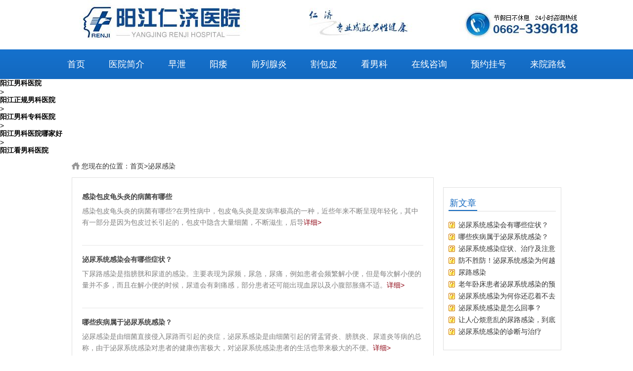

--- FILE ---
content_type: text/html
request_url: http://nanke.yjrj120.com/mngr/
body_size: 5196
content:
<!DOCTYPE html PUBLIC "-//W3C//DTD XHTML 1.0 Transitional//EN" "http://www.w3.org/TR/xhtml1/DTD/xhtml1-transitional.dtd">
<html xmlns="http://www.w3.org/1999/xhtml">
<head>
<meta http-equiv="Content-Type" content="text/html; charset=utf-8" />
<link href="/static/css/style.css" rel="stylesheet" type="text/css" charset="utf-8" />
<script src="/static/js/yqlj.js"></script>
<base target="_blank" />
<title>哪些疾病属于泌尿系统感染？-阳江仁济男科网</title>
<meta name="keywords" content="泌尿感染" />
<meta name="description" content="泌尿感染是由细菌直接侵入尿路而引起的炎症，泌尿系感染是由细菌引起的肾盂肾炎、膀胱炎、尿道炎等病的总称，由于泌尿系统感染对患者的健康伤害极大，对泌尿系统感染患者的生活也带来极大的不便。" />
</head>
<body>
<div class="header-wrap">
    <div class="header">
        <div class="top">
            <div>   
             <div class="top">
            <a href="http://nanke.yjrj120.com/" rel="nofollow" target="_blank"> <img alt="阳江仁济医院" title="阳江仁济医院" src="/static/images/logo.jpg" /></a>
             </div>
            </div>
        </div>
    </div>
    <div class="nav" id="nav">
        <div class="inner" id="inner">
            <ul>
            <li id="inner1"><a href="http://nanke.yjrj120.com/" title="阳江男科网">首页</a></li>
          <li><a href='/yyjj'>医院简介</a></li>
          <li><a href='/zaoxie'>早泄</a></li>
          <li><a href='/yangwei'>阳痿</a></li>
          <li><a href='/qlxy'>前列腺炎</a></li>
          <li><a href='/baopibaojing'>割包皮</a></li>
          <li><a href='/nanke'>看男科</a></li>
          <li><a href='/swt/'>在线咨询</a></li>
          <li><a href='/swt/'>预约挂号</a></li>
          <li><a href='/lylx'>来院路线</a></li>
            </ul>
        </div>
    </div>
</div>
<div class="myyqlj"><h1>阳江男科医院</h1>><h2>阳江正规男科医院</h2>><h3>阳江男科专科医院</h3>><h4>阳江男科医院哪家好</h4>><h5>阳江看男科医院</h5></div>
<script>yqlj();</script>
 <div class="layout">
        <div class="crumbs">
            <p>您现在的位置：<a href="/">首页</a>><a href="/mngr">泌尿感染</a></p>
        </div>
     </div>
    <div class="layout detail-page edit-1">
        <div class="coL">
            <div class="doc-list">
                                <dl>
                        <dt>
                            <h2><a title="感染包皮龟头炎的病菌有哪些" target="_blank" href="/gty/327.html">感染包皮龟头炎的病菌有哪些</a></h2>
                        </dt>
                        <dd>
                            <p>感染包皮龟头炎的病菌有哪些?在男性病中，包皮龟头炎是发病率极高的一种，近些年来不断呈现年轻化，其中有一部分是因为包皮过长引起的，包皮中隐含大量细菌，不断滋生，后导<a href="/gty/327.html" target="_blank">详细></a></p>
                        </dd>
                    </dl>
                                     <dl>
                        <dt>
                            <h2><a title="泌尿系统感染会有哪些症状？" target="_blank" href="/mngr/1665.html">泌尿系统感染会有哪些症状？</a></h2>
                        </dt>
                        <dd>
                            <p>下尿路感染是指膀胱和尿道的感染。主要表现为尿频，尿急，尿痛，例如患者会频繁解小便，但是每次解小便的量并不多，而且在解小便的时候，尿道会有刺痛感，部分患者还可能出现血尿以及小腹部胀痛不适。<a href="/mngr/1665.html" target="_blank">详细></a></p>
                        </dd>
                    </dl>
                                     <dl>
                        <dt>
                            <h2><a title="哪些疾病属于泌尿系统感染？" target="_blank" href="/mngr/1663.html">哪些疾病属于泌尿系统感染？</a></h2>
                        </dt>
                        <dd>
                            <p>泌尿感染是由细菌直接侵入尿路而引起的炎症，泌尿系感染是由细菌引起的肾盂肾炎、膀胱炎、尿道炎等病的总称，由于泌尿系统感染对患者的健康伤害极大，对泌尿系统感染患者的生活也带来极大的不便。<a href="/mngr/1663.html" target="_blank">详细></a></p>
                        </dd>
                    </dl>
                                     <dl>
                        <dt>
                            <h2><a title="泌尿系统感染症状、治疗及注意事项" target="_blank" href="/mngr/1662.html">泌尿系统感染症状、治疗及注意事项</a></h2>
                        </dt>
                        <dd>
                            <p>泌尿系统由肾脏、输尿管、膀胱、尿道组成。肾脏位于腰部，左右各一。它不仅是人体尿液生成和排泄的器官，也是一个内分泌器官。肾脏通过生成尿液以排泄出体内的代谢废物、多余的水分及钠、钾、氯离子等生理物质，从而维持机体内环境的稳定。此外，肾脏还能制造<a href="/mngr/1662.html" target="_blank">详细></a></p>
                        </dd>
                    </dl>
                                     <dl>
                        <dt>
                            <h2><a title="防不胜防！泌尿系统感染为何越来越&ldquo;顽固&rdquo;？" target="_blank" href="/mngr/1661.html">防不胜防！泌尿系统感染为何越来越&ldquo;顽固&rdquo;？</a></h2>
                        </dt>
                        <dd>
                            <p>泌尿系统感染是由细菌、病毒或真菌感染泌尿系统引起的疾病。常见的泌尿系统感染包括膀胱炎、尿道炎和肾盂肾炎等。这些感染通常通过尿道进入泌尿系统，引起炎症和症状，如尿频、尿急、尿痛、下腹部不适等。尽管泌尿系统感染在过去被认为是相对简单的疾病，通过<a href="/mngr/1661.html" target="_blank">详细></a></p>
                        </dd>
                    </dl>
                                     <dl>
                        <dt>
                            <h2><a title="尿路感染" target="_blank" href="/mngr/1659.html">尿路感染</a></h2>
                        </dt>
                        <dd>
                            <p>尿路是身体排出废物和多余的水分的通道，由肾脏、输尿管、膀胱和尿道组成，肾脏过滤血液、从中清除废物和多余的水分并形成尿液，尿液经输尿管到膀胱储存，积累到一定程度后经尿道排出。说到这里，提问：尿液和粪便一样，是身体的废物，那么靠喝尿来保健是不是<a href="/mngr/1659.html" target="_blank">详细></a></p>
                        </dd>
                    </dl>
                                     <dl>
                        <dt>
                            <h2><a title="老年卧床患者泌尿系统感染的预防与治疗" target="_blank" href="/mngr/1658.html">老年卧床患者泌尿系统感染的预防与治疗</a></h2>
                        </dt>
                        <dd>
                            <p>病情允许的情况下，鼓励患者尽早下床活动（留置导尿管者，应妥善固定导尿管和集尿袋），必要时为其提供相应的辅助工具，保障患者安全。不能下床者，应协助患者定时变换体位。
<a href="/mngr/1658.html" target="_blank">详细></a></p>
                        </dd>
                    </dl>
                                     <dl>
                        <dt>
                            <h2><a title="泌尿系统感染为何你还忍着不去看？" target="_blank" href="/mngr/1657.html">泌尿系统感染为何你还忍着不去看？</a></h2>
                        </dt>
                        <dd>
                            <p>泌尿系统感染是一种常见的疾病，如果不及时治疗并且拖延时间，可能会导致一系列无穷的后果。以下是泌尿系统感染久拖不治可能引发的问题。<a href="/mngr/1657.html" target="_blank">详细></a></p>
                        </dd>
                    </dl>
                                     <dl>
                        <dt>
                            <h2><a title="泌尿系统感染是怎么回事？" target="_blank" href="/mngr/1656.html">泌尿系统感染是怎么回事？</a></h2>
                        </dt>
                        <dd>
                            <p>泌尿系统感染，又称尿路感染，简单说就是细菌侵犯到肾脏、膀胱或其它尿路而造成发炎现象，包括肾盂肾炎、膀胱炎、前列腺炎、尿道炎及附睾炎等。常伴随有菌尿和脓尿，可有尿路刺激征包括尿频、尿急、尿痛、排尿不适等，也可出现全身症状，如发热、寒战、头痛等<a href="/mngr/1656.html" target="_blank">详细></a></p>
                        </dd>
                    </dl>
                                     <dl>
                        <dt>
                            <h2><a title="让人心烦意乱的尿路感染，到底要怎么办？" target="_blank" href="/mngr/1655.html">让人心烦意乱的尿路感染，到底要怎么办？</a></h2>
                        </dt>
                        <dd>
                            <p>尿路感染的诊断并不困难，一般的流程是，如果你有尿频、尿急、尿痛，血尿或者腰疼、发烧的症状，来到医院，医生一般会给开一个尿常规及泌尿系彩超做出诊断。上尿路感染常伴有发热、寒战、甚至出现毒血症症状，伴有明显腰疼等，而下尿路感染，主要以尿频、尿急<a href="/mngr/1655.html" target="_blank">详细></a></p>
                        </dd>
                    </dl>
                    
                <div class="pages">  
                  <li class='info'>共60页 598条,当前页1</li>    <li><a href='/mngr/list_24_60.html'>末页</a></li>    <li><a href='/mngr/list_24_2.html'>下一页</a></li>  <li class='active'><a href='#'>1</a></li><li><a href='/mngr/list_24_2.html'>2</a></li><li><a href='/mngr/list_24_3.html'>3</a></li><li><a href='/mngr/list_24_4.html'>4</a></li><li><a href='/mngr/list_24_5.html'>5</a></li>            </div>
            </div>
        </div>
<div class="coR">
   <div class="hotconsult ">
            <div class="title-bar"><b>新文章</b></div>
        <div class="moduleContent">
            <ul class="textList">
                          <li><a title="泌尿系统感染会有哪些症状？" href="/mngr/1665.html">泌尿系统感染会有哪些症状？</a></li>
                          <li><a title="哪些疾病属于泌尿系统感染？" href="/mngr/1663.html">哪些疾病属于泌尿系统感染？</a></li>
                          <li><a title="泌尿系统感染症状、治疗及注意事项" href="/mngr/1662.html">泌尿系统感染症状、治疗及注意事项</a></li>
                          <li><a title="防不胜防！泌尿系统感染为何越来越&ldquo;顽固&rdquo;？" href="/mngr/1661.html">防不胜防！泌尿系统感染为何越来越&ldquo;顽固&rdquo;？</a></li>
                          <li><a title="尿路感染" href="/mngr/1659.html">尿路感染</a></li>
                          <li><a title="老年卧床患者泌尿系统感染的预防与治疗" href="/mngr/1658.html">老年卧床患者泌尿系统感染的预防与治疗</a></li>
                          <li><a title="泌尿系统感染为何你还忍着不去看？" href="/mngr/1657.html">泌尿系统感染为何你还忍着不去看？</a></li>
                          <li><a title="泌尿系统感染是怎么回事？" href="/mngr/1656.html">泌尿系统感染是怎么回事？</a></li>
                          <li><a title="让人心烦意乱的尿路感染，到底要怎么办？" href="/mngr/1655.html">让人心烦意乱的尿路感染，到底要怎么办？</a></li>
                          <li><a title="泌尿系统感染的诊断与治疗" href="/mngr/1654.html">泌尿系统感染的诊断与治疗</a></li>
                         </ul>
        </div>
    </div>
	   <div class="hotconsult">
            <div class="title-bar"><b>热门文章</b></div>
        <div class="moduleContent">
            <ul class="textList">
                          <li><a title="附睾炎经常会出现在哪些人身上呢" href="/fugaoyan/434.html">附睾炎经常会出现在哪些人身上呢</a></li>
                          <li><a title="排尿时尿道口刺痛是怎么回事" href="/niaodaoyan/424.html">排尿时尿道口刺痛是怎么回事</a></li>
                          <li><a title="阳江哪家男科医院看睾丸炎好" href="/gaowanyan/1043.html">阳江哪家男科医院看睾丸炎好</a></li>
                          <li><a title="包皮长红痘痘怎么回事" href="/gty/946.html">包皮长红痘痘怎么回事</a></li>
                          <li><a title="附睾炎如何进行正确的诊断" href="/fugaoyan/436.html">附睾炎如何进行正确的诊断</a></li>
                          <li><a title="男性尿道炎是怎么原因引起的" href="/niaodaoyan/458.html">男性尿道炎是怎么原因引起的</a></li>
                          <li><a title="龟头炎的病因与年龄的关系" href="/gty/477.html">龟头炎的病因与年龄的关系</a></li>
                          <li><a title="阳江看龟头炎哪家医院好呢" href="/gty/1054.html">阳江看龟头炎哪家医院好呢</a></li>
                          <li><a title="非淋尿道炎早期表现有哪些呢" href="/bangguangyan/501.html">非淋尿道炎早期表现有哪些呢</a></li>
                          <li><a title="附睾炎经常出现在哪些人群中呢" href="/fugaoyan/644.html">附睾炎经常出现在哪些人群中呢</a></li>
                         </ul>
        </div>
    </div>
		   <div class="hotconsult ">
            <div class="title-bar"><b>推荐阅读</b></div>
        <div class="moduleContent">
            <ul class="textList">
                          <li><a title="龟头出现小疹子是怎么回事" href="/gty/39.html">龟头出现小疹子是怎么回事</a></li>
                          <li><a title="男性龟头刺痛该怎么办" href="/gty/40.html">男性龟头刺痛该怎么办</a></li>
                          <li><a title="男性龟头发红会长疙瘩吗" href="/gty/41.html">男性龟头发红会长疙瘩吗</a></li>
                          <li><a title="男性龟头发红能治好吗" href="/gty/42.html">男性龟头发红能治好吗</a></li>
                          <li><a title="男性龟头发红是什么病呢" href="/gty/43.html">男性龟头发红是什么病呢</a></li>
                          <li><a title="男性出现龟头发红是什么意思呢" href="/gty/44.html">男性出现龟头发红是什么意思呢</a></li>
                          <li><a title="龟头发红是什么原因引起的呢" href="/gty/45.html">龟头发红是什么原因引起的呢</a></li>
                          <li><a title="龟头发红发生的原因" href="/gty/52.html">龟头发红发生的原因</a></li>
                          <li><a title="龟头发红疼是什么原因" href="/gty/53.html">龟头发红疼是什么原因</a></li>
                          <li><a title="龟头发红怎么判断是哪种疾病" href="/gty/54.html">龟头发红怎么判断是哪种疾病</a></li>
                         </ul>
        </div>
    </div>       
</div>       
</div>
<div class="slogen">
    <div class="cont">
        <ul>
            <li class="icon-clock">
                <a target="_blank" href="/swt/" rel="nofollow">
                    <b>咨询预约挂号</b> 
					<em>ONLINE CONSULTATION</em>
                </a>
            </li>
            <li class="icon-pencil">
                <a>
                    <b>优惠活动 </b> 
                    <em>ASSISTANCE</em>
                </a>
            </li>
            <li class="icon-route">
                <a target="_blank" href="/lylx">
                    <b>来院路线 </b> 
                    <em>TRAFFIC FOUTES</em>
                </a>
            </li>
			            <li class="icon-route">
                <a target="_blank" href="/sitemap.xml">
                    <b>网站地图 </b> 
                    <em>WANGZHAN DITU</em>
                </a>
            </li>
        </ul>
    </div>
</div>
<center><div class="myyqlj"><a href="http://nanke.yjrj120.com/">阳江仁济医院</a>是<a href="http://nanke.yjrj120.com/">阳江男科医院</a>十大品牌，<a href="http://nanke.yjrj120.com/">阳江男科专科医院</a>单位</div></center>
<script>yqlj();</script>
<div class="service">
    <dl class="link">
        <dt>快速导航</dt>
        <dd>
            <p><a href="/">医院首页</a></p>
             <p><a href='/yyjj'>医院简介</a></p><p><a href='/lylx'>来院路线</a></p><p><a href='/nanke'>男科医院</a></p><p><a href='/yangwei'>阳痿</a></p><p><a href='/zaoxie'>早泄</a></p><p><a href='/qlxy'>前列腺炎</a></p><p><a href='/baopibaojing'>包皮包茎</a></p>        </dd>
    </dl>
    <dl class="message">
        <dt>阳江仁济医院</dt>
        <dd>
            <p>医院地址：阳江市江城区西平北路739号</p>
            <p>联系电话：0662-3396118</p>
            <p>门诊时间：08:00-21:00</p>       
            <p>网站声明：本网站信息仅供参考，不能作为诊疗依据！</p>
            <p>版权信息：本网站商标及图片权属阳江仁济医院所有，未授</p>
            <p>权，请勿复制及转载。</p>
        </dd>
    </dl>
    <div class="code">
        <span class="item-1"></span>
        <span class="item-2">
            <img src="/static/images/scan.png">
            <a href="javascript:;">关注</a>
            <p>官方微信</p>
        </span>
        <ul>
            <li><a target="_blank" href="/swt/" >扫描新优惠</a></li>
            <li><a target="_blank" href="/swt/" >动态实时掌握</a></li>
        </ul>
    </div>
</div>
<!--360推送-->
<script>
(function(){
var src = "https://jspassport.ssl.qhimg.com/11.0.1.js?d182b3f28525f2db83acfaaf6e696dba";
document.write('<script src="' + src + '" id="sozz"><\/script>');
})();
</script>
</body>
</html>

--- FILE ---
content_type: text/css
request_url: http://nanke.yjrj120.com/static/css/style.css
body_size: 17206
content:
a,abbr,acronym,address,applet,article,aside,audio,b,big,blockquote,body,canvas,caption,center,cite,code,dd,del,details,dfn,div,dl,dt,em,embed,fieldset,figcaption,figure,footer,form,h1,h2,h3,h4,h5,h6,header,hgroup,html,i,iframe,img,ins,kbd,label,legend,li,mark,menu,nav,object,ol,output,p,pre,q,ruby,s,samp,section,small,span,strike,strong,sub,summary,sup,table,tbody,td,tfoot,th,thead,time,tr,tt,u,ul,var,video{margin:0;padding:0;border:0;font-size:14px;}article,aside,details,figcaption,figure,footer,header,hgroup,menu,nav,section{display:block}body{line-height:1;font:14px microsoft yahei,Arial,simsun;background:#fff;-webkit-text-size-adjust:100%}ol,ul{list-style:none}blockquote,q{quotes:none}blockquote:after,blockquote:before,q:after,q:before{content:"";content:none}:focus{outline:0}table{border-collapse:collapse;border-spacing:0}em,i{font-style:normal}img{border:0;vertical-align:middle}p{word-wrap:break-word}a{color:#333}a:hover{text-decoration:underline}a:active{background:0 0}.clear{clear:both}.clearfix{display:block;*zoom:1}.clearfix:after{content:".";display:block;height:0;clear:both;visibility:hidden}.noborder{border:0!important}.hide{display:none}.bold{font-weight:700}.lfloat{float:left!important}.rfloat{float:right!important}.mt0{margin-top:0!important}.pt0{padding-top:0!important}.pb0{padding-bottom:0!important}.mr0{margin-right:0!important}.ml0{margin-left:0!important}.block{display:block!important}.orange{color:#fe5800!important}.actionA{color:#4593fd}.layout{width:990px;margin:0 auto;*zoom:1}.section{width:100%;border:1px solid #e0e0e0;margin-top:20px;width:988px}.main,.section{overflow:hidden;*zoom:1}.main{width:630px;float:left;padding:15px}.side{width:300px;float:right}.focus,.side{overflow:hidden;*zoom:1}.focus{width:990px;height:150px;position:relative;margin:0 auto}.focus ul{overflow:hidden}.focus ul,.focus ul li{width:100%;margin:0;padding:0;list-style:none}.focus ul li{display:none}.focus ul li.cur{display:block;overflow:hidden;zoom:1}.focus ul img{width:100%;border:0}.focus ul a{width:100%;display:block}.focus .slide-nav{width:100%;height:22px;position:absolute;left:0;bottom:5px;text-align:center}.focus .slide-nav li{padding:0;margin:0 5px;display:inline;overflow:hidden}.focus .slide-nav a{padding:5px;*padding:20px 5px;_padding:5px 5px;font-size:0;color:#fff;border-radius:15px;background:#fff}.focus .slide-nav a:hover{text-decoration:none;color:#333}.focus .slide-nav .cur a{color:#333;background:#333}.focus .slide-sbj{width:440px;height:50px;line-height:50px;position:absolute;left:110px;bottom:40px;text-align:center;color:#333;font-size:20px;font-weight:400;filter:alpha(opacity=80);opacity:.8;background:#fff}.focus .slide-sbj li{display:none}.focus .slide-sbj li.cur{display:block}.focus .slide-sbj li b{padding:0 10px;font-size:20px}.header-container{width:100%;overflow:hidden;*zoom:1}.header-wrap{width:100%}.header{width:990px;margin:0 auto}.header .top{width:100%;height:100px;position:relative}.header .top .language{width:50px;height:30px;position:absolute;right:0;top:0;text-aligh:right}.header .top .erweima{width:140px;height:30px;position:absolute;right:178px;top:0;line-height:30px;font-size:12px;color:red;cursor:hand;display:none}.header .top .code a{color:red}.header .logo{width:411px;background:url(../images/logo.png) 0 0 no-repeat;_background:url(../images/logo.gif) 0 0 no-repeat}.header .logo,.header .logo-e{height:62px;float:left;margin-top:18px;display:block}.header .logo-e{width:604px;background:url(../images/logo_e.png) 0 0 no-repeat;_background:url(../images/logo_e.gif) 0 0 no-repeat}.header .top ul{float:right;padding-top:34px}.header .top li{height:32px;line-height:32px;float:left;margin-left:10px;background:#333}.header .top li,.header .top li a{padding:0 5px;color:#fff}.header .top li em{padding:0 3px;color:#4d4d4d}.header .top .login{padding-left:20px;background:url(../images/icons.png) 3px -46px no-repeat}.nav{width:100%;height:60px;background:url(../images/nav_bg.png) top repeat-x}.nav .inner{height:60px;margin:0 auto}.nav .inner,.nav ul{width:990px;overflow:hidden}.nav ul li{float:left;padding:10px 0}.nav ul a{_width:10px;height:40px;line-height:40px;padding:0 8px;display:block;white-space:nowrap;color:#fff;font-size:18px}.nav li.active a,.nav li.on a,.nav li:hover a{text-decoration:none;border-radius:4px;background:#3a91e8}.ddl-menu{position:absolute;left:0;width:100%;height:38px;line-height:38px;background:#278cf2}.ddl-menu p{width:1096px;margin:0 auto}.ddl-menu a{margin:0 10px;font-size:14px;color:#fff}.ddl-menu .m0{padding-left:142px}.ddl-menu .m1{padding-left:325px}.ddl-menu .m2{padding-left:337px}.ddl-menu .m3{padding-left:427px}.ddl-menu .m4{padding-left:597px}.ddl-menu .m5{padding-left:600px}.ddl-menu .m6{padding-left:670px}.notice{width:100%;height:44px;line-height:44px;border-bottom:1px solid #ddd}.notice p{padding-left:26px;background:url(../images/icons.png) 0 15px no-repeat}.notice em{float:right}.notice em b{color:#c00}.title-bar{width:100%;height:32px;line-height:32px;margin-top:5px;border-bottom:1px solid #ddd;overflow:hidden;*zoom:1}.title-bar b{height:30px;padding:0 2px;display:inline-block;border-bottom:3px solid #1369c0;font-size:18px;color:#1369c0;font-weight:400}.title-bar b a{color:#1b68b7}.title-bar b a:hover{text-decoration:none}.title-bar span{float:right}.title-bar span a{color:#666}.title-bar .tab{float:left}.title-bar .tab li{_width:10px;height:30px;float:left;padding:0 15px;white-space:nowrap;border-bottom:2px solid #fff;font-size:18px;color:#1b68b7;font-weight:400}.title-bar .tab li.on{color:#1b68b7;border-bottom:2px solid #1b68b7}.title-bar .tab li.on a{color:#1b68b7}.title-bar .tab li.on a:hover{text-decoration:none}.fixed-contact{width:120px;height:468px;line-height:20px;position:fixed;top:170px;right:20px;color:#fff;text-align:center;background:url(../images/fixed_contact.png) 0 top no-repeat;_background:url(../images/fixed_contact.gif) 0 top no-repeat}.fixed-contact p{height:50px;padding-top:155px}.fixed-contact b,.fixed-contact em,.fixed-contact i{width:100%;display:block}.fixed-contact em{height:75px;line-height:160%}.fixed-contact a{color:#fff}.fixed-contact i{height:32px;padding-top:39px}.fixed-contact span{height:37px;line-height:18px;display:block}.fixed-contact b{height:35px;text-indent:-10086px}.fixed-contact b a{height:30px;display:block}.fixed-contact .go-to-top{width:100%;height:30px;display:block}.fixed-contact .close{width:40px;height:40px;position:absolute;top:0;right:0;display:block}.fixed-small{width:30px;height:171px;position:fixed;top:360px;right:0;cursor:pointer;background:url(../images/fixed_contact_small.png) 0 0 no-repeat}.fixed-small b{width:100%;height:124px;display:block}.fixed-small em{width:100%;height:47px;display:block}.win-code{position:fixed;top:70px;display:none;text-align:center;left:0;z-index:100;width:100%}.win-code .code-inner{width:300px;margin:0 auto;overflow:hidden;border:1px solid #ddd;background:#fff}.win-code .cont{width:100%;overflow:hidden;zoom:1}.win-code .sbj{position:relative;width:100%;height:40px;line-height:40px}.win-code .sbj b{width:100%;padding-top:2px;display:block;text-align:center;font-weight:400;color:#c00;font-size:14px}.win-code .sbj a.close{position:absolute;top:5px;right:5px;font-size:30px;font-family:simsun;color:#999}.win-code .sbj a:hover{text-decoration:none}.win-code ul{width:100%}.win-code li{width:300px;float:left}.win-code p{height:300px}.win-code .cont li p img{width:258px;height:258px}.win-code em,.win-code h2{padding:5px 0;display:block;font-size:20px}.yyjianjie{width:650px;float:left;padding:18px}.yyjianjie .jianjieText h3{display:block;line-height:30px;height:30px;font-size:16px;text-align:center;margin-bottom:10px}.yyjianjie .jianjiePic{width:290px;float:left;position:relative}.yyjianjie .jianjieText{width:340px;float:left;margin-left:20px;font-size:14px;line-height:28px;text-indent:2em}.yyjianjie .jianjieText p.p2{text-indent:0;margin-top:10px}.yyjianjie .jianjieText p.p2 a{width:80px;float:left;overflow:hidden;height:28px;padding-right:5px;font-weight:700}.yyzhinan{float:right;width:270px;padding:10px 15px;min-height:243px;_height:243px;background:#f7f7f7}.yyzhinan ul{font-size:14px;line-height:30px;padding-top:20px}.yyzhinan li{padding-left:0;line-height:30px;margin-bottom:10px}.yyzhinan li span{color:#999}.yyzhinan li.li2{padding-left:60px}.yyjianjie .jianjiePic a span,.yyjianjie .jianjiePic cite{text-align:center;width:290px;height:30px;line-height:30px;position:absolute;left:0;bottom:0;margin-top:-18px;display:block;text-decoration:none;font-size:14px;border:0;padding:0}.yyjianjie .jianjiePic a span{background:#000;filter:alpha(opacity=40);opacity:.4;_background:#bbb}.yyjianjie .jianjiePic cite{color:#fff;font-style:normal;cursor:pointer}.team .text{width:100%;line-height:25px;padding:20px 0;overflow:hidden;*zoom:1;font-size:14px}.team .text p{text-indent:2em}.team .text a{color:#1b68b7}.team .photos{width:100%;height:226px;overflow:hidden;*zoom:1;margin-bottom:15px}.team .photos .action{width:22px;height:226px;line-height:226px;float:left;display:block;text-align:center;font-family:simsun;font-size:20px;font-weight:700;color:#999;background:#f5f5f5}.team .photos .action:hover{text-decoration:none;color:#333;background:#eee}.team .photos .next{float:right}.team .photo-box{width:561px;height:226px;float:left;padding-left:15px;overflow:hidden}.team .photo-box ul{width:1152px;height:226px;overflow:hidden;*zoom:1}.team .photo-box li{height:226px;float:left;overflow:hidden}.team .photo-box dl{width:124px;float:left;margin-right:20px;text-align:center;font-size:14px}.team .photo-box dt{width:100%;height:165px;display:block;overflow:hidden}.team .photo-box b,.team .photo-box dd{width:100%;height:30px}.team .photo-box b{line-height:30px;display:block;overflow:hidden;font-weight:400;background:#f5f5f5}.team .photo-box p{width:100%;height:30px;line-height:30px;display:block;color:#fff;background:#2871bb}.team .photo-box p a{color:#fff;margin:0 3px}.team .photos-sbj{width:100%;height:40px;line-height:40px;margin-top:10px;font-size:14px}.characteristic{width:100%;padding-top:15px;overflow:hidden;*zoom:1}.characteristic .cont{width:700px;padding-top:20px}.characteristic dl{width:180px;float:left;margin-right:44px}.characteristic dt{width:100%;height:135px;overflow:hidden}.characteristic dt img{width:180px}.characteristic dd{width:100%}.characteristic dd b{width:100%;height:42px;line-height:42px;text-indent:52px;display:block;font-size:20px;font-weight:400}.characteristic dd p{line-height:23px;font-size:14px;color:#666}.characteristic .n1 b{background:url(../images/icons.png) 0 -576px no-repeat}.characteristic .n2 b{background:url(../images/icons.png) 0 -663px no-repeat}.characteristic .n3 b{background:url(../images/icons.png) 0 -741px no-repeat}.side-bg{background:#f8f8f8}.side-box{padding:0 15px;overflow:hidden;*zoom:1;margin-bottom:20px}.side .space{width:100%;height:45px;background:#fff}.side .guide .cont{width:270px;height:176px;padding:8px 0;overflow:hidden}.side .guide a{width:268px;height:42px;line-height:42px;float:left;margin:8px 0;text-indent:115px;display:block;border:1px solid #ddd;position:relative;font-size:14px}.side .guide .n1{background:#fff url(../images/icons.png) 60px -94px no-repeat}.side .guide .n2{background:#fff url(../images/icons.png) 60px -167px no-repeat}.side .guide .n3{background:#fff url(../images/icons.png) 60px -252px no-repeat}.side .S-department ul{border-left:1px solid #ddd;border-top:1px solid #ddd;margin-top:20px}.side .S-department li{width:133px;float:left;font-size:14px;border-bottom:1px solid #ddd;background:#fff;text-align:center}.side .S-department li a{width:100%;line-height:46px;height:46px;display:block;background-size:60px;background-position:center 42px}.side .S-department li:nth-child(2n),.side .S-department li:nth-child(odd){border-right:1px solid #ddd}.side .Popular-quiz{padding-bottom:10px}.side .Popular-quiz dl{width:100%;float:left;clear:both;padding:10px 0 0}.side .Popular-quiz dt{width:16px;float:left;text-align:center}.side .Popular-quiz dt em{margin-top:5px;background:#1677d9}.side .Popular-quiz dt b,.side .Popular-quiz dt em{width:100%;height:16px;line-height:16px;display:block;overflow:hidden;color:#fff;font-size:12px}.side .Popular-quiz dt b{background:#666;margin-top:7px}.side .Popular-quiz dt span{width:100%;height:18px;line-height:18px;display:block;overflow:hidden;color:grey}.side .Popular-quiz dd{margin-left:26px;line-height:2em;color:#666}.side .Popular-quiz dd b{font-size:12px}.side .Popular-quiz dd b a{color:#333}.side .Popular-quiz dd b a:hover{color:#4593fd}.side .Popular-quiz dd p{padding-top:5px;line-height:16px;color:#999}.side .Popular-quiz dd p a,.side .Popular-quiz dd p a:hover{color:#4593fd}.disease-examples{width:100%;overflow:hidden;*zoom:1;padding:18px;width:948px}.disease-examples dl{width:216px;float:left;padding:15px 0 0;margin-right:20px;text-align:center}.disease-examples dt{width:100%;height:162px;overflow:hidden}.disease-examples dt img{width:216px}.disease-examples dd{width:100%;height:32px;line-height:32px;overflow:hidden;background:#f5f5f5}.disease-examples dd a{width:100%;height:32px;display:block;font-size:14px}.disease-examples dd a:hover{text-decoration:none;color:#fff;background:#1b68b7}.disease-examples .btn{width:25px;height:172px;line-height:120%;margin-top:15px;padding:10px 7px 0;float:right;color:#666;text-align:center;display:block;font-size:18px;background:#f5f5f5}.disease-examples .btn:hover{color:#333;text-decoration:none;background:#ddd}.science .main .cont{padding:15px 0}.science .main dl{width:100%}.science .main dt{width:300px;height:225px;float:left;overflow:hidden}.science .main dt img{width:300px}.science .main dd{width:315px;float:right}.science .main .headline{width:100%;padding-bottom:12px;border-bottom:1px dotted #ccc}.science .main .headline h2{width:100%;height:30px;line-height:30px;font-size:18px;overflow:hidden}.science .main .headline p{line-height:23px;padding-top:5px;color:#666}.science .main .headline p a{color:#1b68b7}.science .main .art-list{margin-top:10px}.science .side .art-list{padding-top:10px}.art-list{*zoom:1}.art-list,.art-list li{width:100%;overflow:hidden}.art-list li{height:30px;line-height:30px;text-indent:8px;font-size:14px;background:url(../images/icons.png) 0 -979px no-repeat}.art-list .w50{width:50%;float:left}.Show-strength{padding:18px;width:952px}.Show-strength ul{padding:15px 0 0}.Show-strength li{float:left;_display:inline;width:216px;margin:0 15px 12px 7px}.Show-strength li img{display:block;width:216px;height:216px}.Show-strength li span{display:block;height:30px;line-height:30px;overflow:hidden;width:216px;font-size:13px}.Show-strength li span .more{float:right;color:#999}.footer{width:960px;text-align:center;margin:0 auto;padding:20px 0 30px;clear:both;font-size:12px}.footer-nav{margin:0 0 10px;padding-left:95px}.footer-nav ul{zoom:1}.footer-nav ul:after{content:".";display:block;height:0;clear:both;visibility:hidden}.footer-nav ul li{float:left;_display:inline;padding-right:10px;line-height:22px;color:#ccc}.footer-nav ul li span{display:inline-block;margin-left:10px}.footer-nav ul li a{color:#666}.footer p{line-height:22px;clear:both}.footer p,.footer p a{color:#888}.footer p.wj{padding:10px 0 0}.foot-wz ul{padding:20px 18px}.foot-wz li{float:left;_display:inline;width:216px;margin:0 15px 0 5px;font-size:16px;height:50px;line-height:50px;text-indent:50px}.foot-wz li:first-child{background:url(../images/f1.png) 0 1px no-repeat}.foot-wz li:nth-child(2){background:url(../images/f2.png) 0 1px no-repeat}.foot-wz li:nth-child(3){background:url(../images/f3.png) 0 1px no-repeat}.foot-wz li:nth-child(4){background:url(../images/f4.png) 0 1px no-repeat}.crumbs{width:100%;height:45px;line-height:45px;overflow:hidden;background:#fff url(../images/icons.png) 0 -1034px no-repeat}.crumbs p{padding-left:20px;color:#333}.crumbs em{padding:0 5px;font-family:simsun;color:grey}.inner-page{margin-top:20px;position:relative}.inner-page .coR{width:690px;float:right;overflow:hidden;*zoom:1;padding:10px 20px;border:1px solid #e0e0e0}.inner-page .coL{width:239px;float:left;*zoom:1}.inner-page .coR .moduleContent{padding:10px 0}.inner-page .coR .moduleContent p{margin-bottom:10px;line-height:28px;font-size:14px}.about-flash{width:990px;position:relative}.sliderwrapper,.sliderwrapper img{height:450px;width:990px}.sliderwrapper img{display:block;border:0}.sliderwrapper .contentdiv{visibility:hidden;position:absolute;filter:progid:DXImageTransform.Microsoft.alpha(opacity=100);-moz-opacity:1;opacity:1}.pagination{width:1000px;height:74px;position:absolute;left:0;bottom:0;padding:0;margin:0}.pagination a{float:left;width:219px;height:54px;font-size:14px;line-height:24px;text-decoration:none;text-align:left;background:url(../images/an_dw.png) no-repeat left -82px;color:#fff;margin-right:1px;padding:10px 15px;font-weight:700}.pagination a strong{color:#fff;line-height:20px;font-size:14px}.pagination a.selected,.pagination a:hover{background-position:left -1px;font-size:14px;text-decoration:none;color:#fff}.pagination a.selected strong,.pagination a:hover strong{color:#fff}.mZjzxzx{border:1px solid #e0e0e0;width:217px;padding:10px}.imgText_60_75{zoom:1;margin-bottom:11px;position:relative;clear:none}.imgText_60_75:after{content:".";display:block;height:0;clear:both;visibility:hidden}.imgText_60_75 .imgText_img{width:60px;height:75px;border:1px solid #ccc;float:left;margin-right:10px;padding:2px}.imgText_60_75 .imgText_img img{width:60px;height:75px}.imgText_60_75 .text{margin-left:78px}.imgText_60_75 .text h4 a{color:#333;font-size:14px}.imgText_60_75 .consult a{width:48px;height:22px;color:#529325;position:absolute;right:0;top:0}.imgText_60_75 .text p{overflow:hidden;line-height:20px}.imgText_60_75 .text p.sc{height:40px}.imgText_60_75 .text p.zc{height:20px}.coL .titleBar{background:#1369c0;height:56px;overflow:hidden;zoom:1;line-height:56px;border-bottom:1px solid #ececec;color:#fff}.coL .titleBar h2,.coL .titleBar h3{float:left;_display:inline;text-indent:14px;font:normal 20px/56px Microsoft Yahei,SimHei;color:#fff;font-weight:700}.coL .titleBar h2 a,.coL .titleBar h3 a{color:#fff}.coL .titleBar .englishTitle{float:left;_display:inline;text-indent:10px;color:#fff;font:normal 14px/56px Arial}.coL .moduleContent{padding:15px 0}.hotconsult{border:1px solid #e0e0e0;width:217px;padding:10px;margin-top:20px}.hotconsult .textList li{background:url(../images/icon.png) no-repeat 0 -80px;text-indent:20px;height:24px;line-height:24px;overflow:hidden;font-size:12px}.mAppraise .tabTitle{height:35px;padding-top:5px;border-bottom:1px solid #ececec}.mAppraise .tabTitle ul{float:left}.mAppraise .tabTitle li{position:relative;float:left;border-bottom:1px solid #dcdcdc;height:35px;margin-left:7px;margin-right:15px;font:18px/30px Microsoft Yahei,SimHei}.mAppraise .tabTitle li.cur{border-bottom:2px solid #146ec8;color:#1369c0}.mAppraise .tabTitle li.cur a{color:#1369c0}.mAppraise .action{float:right;padding:5px 10px 0 0;font-size:12px;color:#666;font-family:Simsun}.mAppraise .action em{color:#f60;font-style:normal;font-weight:700}.mAppraise .btn_more{line-height:30px;text-align:center;margin-bottom:20px}.mAppraise .btn_more a{background-position:0 -272px;font-size:14px}.appraiseA,.moreA{background:url(../images/icon.png) no-repeat 0 -246px;display:inline-block;padding-left:18px;margin:0 0 0 10px;color:#666}.moreA{background-position:0 -275px;margin:0}.appraise{position:relative;zoom:1;padding:0 10px 20px 90px;margin-bottom:20px;border-bottom:1px dotted #d9d9d9;clear:both;line-height:24px}.appraise .userImg{position:absolute;top:0;left:10px;width:62px;z-index:10}.appraise .userImg img{width:60px;height:60px;border:1px solid #ececec}.appraise .userImg span{display:block;width:100%;text-align:center;height:30px;line-height:30px}.appraise .appraiseT{position:relative}.appraise .appraiseT h4,.appraise .appraiseT h4 a{font-size:12px;font-weight:400}.appraise .appraiseT .time{position:absolute;right:0;top:0;font-family:Arial}.appraise .appraiseDetail{background:#fff}.appraise .appraiseDetail span{display:inline-block;margin-right:20px}.appraise .appraiseDetail span b,.appraise .appraiseT b{color:#999;font-weight:400;font-family:Simsun}.appraise .other{text-align:right}.appraise .other .actionA{color:#538325;display:inline-block;margin-left:20px}.appraise .other .actionA em{font-style:normal;font-family:Arial}.appraise .other .actionA:hover{color:#538325}.appraise .other .retract a{background:url(../images/icon.png) no-repeat 0 -560px;padding-left:12px}.appraise .echo,.appraise .other .retract{display:none}.appraise .echo textArea{width:527px;height:80px}#lastPage .content .appraise .echo textArea{width:607px}.appraise .echo .button{display:block;height:26px;text-align:right}.appraise .echo a.fbhfBtn{display:inline-block;width:105px;height:26px;background:url(../images/button.png) no-repeat 0 -80px;text-align:center;line-height:26px;color:#333}.appraise .echo a.fbhfBtn:hover{text-decoration:none}.appraise-more{height:28px;line-height:28px;text-align:center;font-size:14px}.appraise-more a{color:#1369c0}.mcomment{background:#fff;margin-top:-10px}.mcomment .commentT{background:#f9f9f9;height:35px;font:normal 16px/35px Microsoft Yahei,SimHei;padding-left:10px;margin-bottom:5px}.mcomment .commentC{padding:7px 5px 8px}.mcomment .rateWrap{width:447px;clear:both;margin-bottom:5PX}.mcomment .rate{width:180px}.commentArea div{clear:both;padding-bottom:12px;line-height:26px}.commentArea div *{vertical-align:middle}.commentArea div select{width:140px}.commentArea .inputText input{width:175px;height:23px}.commentArea textarea{padding:5px 2px;height:68px;width:345px;float:left;border-right:none;margin:0}.mcomment .commentArea textarea{width:580px;overflow:auto}.commentArea .buttonAsk{background:url(../images/button.png) no-repeat 0 -120px;color:#146ec8;height:80px;width:92px;font-size:14px;font-weight:700;float:left}#lastPage .mAppraise .moduleContent{padding:10px 10px 20px}.rateWrap{float:left;width:360px;height:28px}.rate{width:180px;padding:0 0 5px;color:#999}.rate,.rate span{float:left}.rate span a{float:left;width:8px;height:16px;background:url(../images/rating.png) no-repeat;margin-top:2px}.rate .odd a{background-position:0 0}.rate .even a{background-position:-8px 0}.rate .odd a.click_on{background-position:0 -20px}.rate .even a.click_on{background-position:-8px -40px}.rate .show_msg{margin-left:10px;color:#538325}.mAppraise .tabContent{padding:10px 0}.mAppraise .endPage{margin-bottom:20px}.mAppraise .noContent{font-size:14px;text-align:center;margin-bottom:20px}.mAppraise .noContent span{display:inline-block;background:url(../images/icon.png) no-repeat 0 -430px;padding-left:40px;height:48px;line-height:48px;color:#999}.mAppraise #tabContent1_1 .noContent span{background-position:0 -480px}.mAttentionTop .titleBar,.mBabyTools .titleBar,.mHealthManage .titleBar,.mMomTools .titleBar,.mOtherTools .titleBar,.mRecommendedDoctor .titleBar,.mTool .titleBar{border-bottom:1px solid #ececec}.mAttentionTop .titleBar h2,.mAttentionTop .titleBar h3,.mBabyTools .titleBar h2,.mBabyTools .titleBar h3,.mHealthManage .titleBar h2,.mHealthManage .titleBar h3,.mMomTools .titleBar h2,.mMomTools .titleBar h3,.mOtherTools .titleBar h2,.mOtherTools .titleBar h3,.mRecommendedDoctor .titleBar h2,.mRecommendedDoctor .titleBar h3,.mTool .titleBar h2,.mTool .titleBar h3{text-indent:0}.mTool .moduleContent{padding:15px 0 10px;height:468px}.inputText input,textarea{border:1px solid #d2d2d2;background:#fff url(../images/question.png) repeat-x 0 -120px;color:#999;padding:0 2px;line-height:23px;overflow:auto}.mTool .inputText input,.mTool textarea{height:23px;line-height:23px;width:152px}.mTool textarea{height:80px;padding:5px 2px;width:200px}.mTool h4{height:24px;line-height:24px;color:#666;font-size:12px}.mTool .askArea div,.mTool .askArea p,.mTool .search div,.mTool .search p{clear:both;padding-bottom:10px}.mTool .askArea div,.mTool .search div{zoom:1}.mTool .askArea div:after,.mTool .search div:after{content:".";display:block;height:0;clear:both;visibility:hidden}.mTool .askArea div *,.mTool .search div *{vertical-align:middle}.mTool .search{color:#999;padding-bottom:0}.mTool .search .inputSearch{background:url(../images/question.png) no-repeat 0 0;float:left;width:130px;padding-left:22px;margin-right:5px}.mTool .search .buttonSearch{background:url(../images/question.png) no-repeat 0 -30px;float:left;width:45px;height:25px}.mTool .askArea{color:#333}.mTool .askArea .button input{background:url(../images/question.png) no-repeat 0 -260px;width:95px;height:33px;line-height:33px;color:#333;font-size:14px;padding-left:22px;padding-bottom:5px!important;padding-bottom:0;padding-bottom:0\9;*padding-bottom:3px;float:left}.mTool .askArea .button input.buttonQuery{background-position:0 -60px;margin-right:16px}.mTool .askArea .button input.buttonMore{background-position:-100px -60px}.mTool .keywords a{display:inline-block;background:#fff;border:1px solid #ebebeb;width:64px;height:28px;margin:0 4px 4px 0;text-align:center;line-height:28px;color:#666}.mTool .keywords a:hover{background:#529325;color:#fff;text-decoration:none}.colRindex .mTool{margin-bottom:10px;padding-bottom:10px}.mClinicLecture{margin-bottom:0}.colL .mZhidao .titleBar,.mClinicLecture .titleBar,.mRank .titleBar,.mRelatedArticles .titleBar{background:url(../images/titleBar.png) no-repeat 0 0;padding:2px 0}.mClinicLecture .titleBar h2,.mClinicLecture .titleBar h3,.mRank .titleBar h2,.mRank .titleBar h3,.mRelatedArticles .titleBar h2,.mRelatedArticles .titleBar h3{text-indent:0}.mClinicLecture .moduleContent{height:120px}.mcontact .moduleContent dl{font-size:14px;line-height:28px;margin-bottom:5px}.mcontact .moduleContent dt{position:absolute;color:#999;width:70px;text-align:right}.mcontact .moduleContent dd{padding-left:70px}.mcontact .moduleContent dd a{color:#529325}.mIntroduction .moduleContent p{margin-bottom:10px}.mIntroduction .moduleContent p span{display:block;color:#999}#lastPage .mMap .moduleContent{padding:5px}#dituContent{width:100%;height:550px;border:1px solid #ececec}.photo{border:1px solid #ccc;height:150px;overflow:hidden;width:120px;padding:2px;background:#fff}.listContent{padding-top:20px}.listItem .photo .nograde-ychys{width:34px;height:37px;position:absolute;top:0;left:0}.listItem{padding:0 0 20px 134px;margin-bottom:20px;position:relative;zoom:1;min-height:136px;width:200px;float:left;margin-right:10px;border-bottom:1px dashed #ccc}.listItem h2.summary,.listItem h3.summary{float:left;_display:inline;height:26px;overflow:hidden;word-break:break-all;font-size:14px;color:#1369c0}.listItem h2.summary a,.listItem h3.summary a{color:#1369c0;float:left}.ico_famous{background:url(../images/icon01.png) no-repeat -120px -337px}.ico_Recommend,.ico_famous{display:inline-block;width:31px;height:22px;text-indent:-9999px;overflow:hidden;margin:0 auto;float:left}.ico_Recommend{background:url(../images/icon01.png) no-repeat -164px -337px}.listItem .level{float:left;_display:inline;margin-left:15px;color:#333;display:block;font-size:12px}.listItem .photo{left:10px;position:absolute;top:0}.listItem .photo,.listItem .photo img{width:100px;height:125px}.listItem .photo .grade-ychys{width:34px;height:37px;background:url(../images/icon01.png) no-repeat -88px -1008px;position:absolute;top:0;left:0}.listItem .photo .grade-ychys a{display:block;width:34px;height:37px}.listItem .attribute{color:#666;line-height:26px;position:absolute;left:135px;top:22px}.listItem .attribute p{display:block;line-height:26px;height:26px;overflow:hidden}.listItem .attribute p.sc{height:79px;width:200px;font-size:12px}.listItem .attribute p.dw span,.listItem .attribute p.sc span{color:#333}.listItem .contrast{position:absolute;left:126px;bottom:20px;font-size:12px}.listItem .contrast a{display:inline-block;height:26px;text-align:center;line-height:26px;color:#1369c0;padding:0 10px;text-decoration:underline}.listItem .contrast a:hover{text-decoration:none}.listItem .contrast a em{color:#f60;font-weight:700;font-style:normal}.endPage .cur,.endPage a.cur,.endPage a:hover{background:#1369c0;color:#fff;border:1px solid #1369c0}.detail-page{position:relative}.detail-page .coL{width:690px;float:left;overflow:hidden;*zoom:1;padding:10px 20px;border:1px solid #e0e0e0}.detail-page .coR{width:239px;float:right;*zoom:1}.coR .titleBar{background:#1369c0;height:56px;overflow:hidden;zoom:1;line-height:56px;border-bottom:1px solid #ececec;color:#fff}.coR .titleBar h2,.coR .titleBar h3{float:left;_display:inline;text-indent:14px;font:normal 20px/56px Microsoft Yahei,SimHei;color:#fff;font-weight:700}.coR .titleBar h2 a,.coR .titleBar h3 a{color:#fff}.coR .titleBar .englishTitle{float:left;_display:inline;text-indent:10px;color:#fff;font:normal 16px/60px Arial}.coR .moduleContent{padding:15px 0}.article-detail{padding:0}.article-detail h1{padding:10px 0;text-align:center;font-size:22px;font-weight:400}.article-detail .info{width:100%;text-align:center;color:grey}.article-detail .cont{width:100%;line-height:28px;padding:20px 0;margin-top:20px;border-top:1px solid #ddd;font-size:14px}.article-detail .cont p{padding:0px 0 18px;}.article-detail .cont p img{text-align:center}.photo-text-list{width:690px;float:left}.photo-text-list dl{padding:20px 0;clear:both;overflow:hidden;*zoom:1;border-bottom:1px solid #e6e6e6}.photo-text-list dt{width:200px;height:150px;float:left;overflow:hidden}.photo-text-list dt img{width:200px}.photo-text-list dd{width:470px;float:right}.photo-text-list dd h3{color:#444;font-size:18px;overflow:hidden;font-family:microsoft yahei}.photo-text-list dd h3 a{color:#333}.photo-text-list dd h3 a:hover{color:#1369c0}.photo-text-list dd p{line-height:23px;padding-top:10px;color:#666;font-size:14px}.photo-text-list dd p a{color:#1369c0}.endPage{width:100%;overflow:hidden;zoom:1;padding:30px 0 50px;text-align:center;font-size:12px}.endPage span{border:1px solid #1369c0;color:#fff;background:#1369c0}.endPage a,.endPage span{padding:4px 10px;margin:0 3px}.endPage a{border:1px solid #e5e5e5;color:#333}.endPage a:hover{text-decoration:none;color:#fff;background:#1369c0}.mCategory{margin-bottom:20px}.mCategory .moduleContent{background:#f7f7f7}.mCategory .item{width:209px;padding:0 15px;position:relative}.mCategory .itemTitle{display:block;width:100%;position:relative;z-index:1;height:42px}.mCategory .itemTitle h2,.mCategory .itemTitle h3{background:#f7f7f7;border-top:1px solid #ececec;height:41px;line-height:40px;overflow:hidden;text-indent:20px;font-size:14px;font-weight:400;width:171px}.mCategory .itemTitle small{display:block;position:absolute;top:13px;right:12px;width:13px;height:13px;background:url(../images/icon.png) no-repeat 0 -60px}.mCategory .itemTitle h2 a,.mCategory .itemTitle h3 a{color:#333}.mCategory .hover .itemTitle{z-index:999}.mCategory .hover h2,.mCategory .hover h3{background:#fff;border-left:4px solid #4593fd;border-top:1px solid #ececec;border-bottom:1px solid #ececec;height:40px;width:171px}.mCategory .noMenu h2,.mCategory .noMenu h3{height:31px;width:161px}.mCategory .hover small{background:0 0}.mCategory .item .i-mc{display:none;position:absolute;left:189px;top:0;border:1px solid #ececec;background:#fff;width:180px}.mCategory .hover .i-mc{display:block;z-index:99}.mCategory .subitem{min-height:33px;_height:33px;padding:5px 20px;font-size:14px}.mCategory .subitem li{width:120px;height:28px;line-height:28px;overflow:hidden;color:#bbb;float:left;margin-right:10px}.mCategory .subitem li.first{border-top:none}.mCategory .subitem li strong{display:inline-block;width:85px;text-align:left}.mCategory .subitem li strong a{color:#333}.mCategory .subitem li span{display:inline-block;padding:0 10px}html .mCategory .subitem{min-height:33px;_height:33px}.mCategory .noMenu .i-mc{display:none}.mCategory .noMenu small{background:0 0}.mCategory .noMenu .itemTitle h2 a:hover,.mCategory .noMenu .itemTitle h3 a:hover,.mCategory .noMenu h2 a,.mCategory .noMenu h3 a{color:#fff}.mCategory .noMenu h2,.mCategory .noMenu h3{background:#fff;border:none;border-top:1px solid #ececec}.rCategory{margin-bottom:20px}.rCategory .moduleContent{background:#f7f7f7}.rCategory .item{width:209px;padding:0 15px;position:relative}.rCategory .itemTitle{display:block;width:100%;z-index:1;height:42px;position:relative}.rCategory .itemTitle h2,.rCategory .itemTitle h3{background:#f7f7f7;border-top:1px solid #ececec;height:41px;line-height:40px;overflow:hidden;font-size:14px;font-weight:400;width:171px;text-indent:20px}.rCategory .itemTitle small{display:block;position:absolute;top:13px;right:12px;width:13px;height:13px;background:url(../images/r.png) no-repeat 0 5px}.rCategory .itemTitle h2 a,.rCategory .itemTitle h3 a{color:#333}.rCategory .hover .itemTitle{z-index:999}.rCategory .hover h2,.rCategory .hover h3{width:209px;background:#fff;border-left:4px solid #fff;border-top:1px solid #ececec;border-bottom:1px solid #ececec;height:40px;z-index:9999}.rCategory .noMenu h2,.rCategory .noMenu h3{height:31px;width:161px}.rCategory .hover small{background:0 0}.rCategory .item .i-mc{display:none;position:absolute;left:-418px;top:0;border:1px solid #ececec;background:#fff;width:180px}.rCategory .hover .i-mc{display:block;z-index:9999}.rCategory .subitem{min-height:33px;_height:33px;padding:5px 20px;font-size:14px}.rCategory .subitem li{height:32px;line-height:32px;overflow:hidden;color:#bbb;float:left;margin-right:10px}.rCategory .subitem li.first{border-top:none}.rCategory .subitem li strong{display:inline-block;width:85px;text-align:left}.rCategory .subitem li strong a{color:#333}.rCategory .subitem li span{display:inline-block;padding:0 10px}html .rCategory .subitem{min-height:33px;_height:33px}.rCategory .noMenu .i-mc{display:none}.rCategory .noMenu small{background:0 0}.rCategory .noMenu .itemTitle h2 a:hover,.rCategory .noMenu .itemTitle h3 a:hover,.rCategory .noMenu h2 a,.rCategory .noMenu h3 a{color:#fff}.rCategory .noMenu h2,.rCategory .noMenu h3{background:#fff;border:none;border-top:1px solid #ececec}.media .cont{padding:15px 0}.media dl{width:100%}.media dt{height:225px;float:left;overflow:hidden}.media dt,.media dt img{width:300px}.media dd{width:315px;float:right}.media .headline{width:100%;padding-bottom:12px;border-bottom:1px dotted #ccc}.media .headline h2{width:100%;height:30px;line-height:30px;font-size:18px;overflow:hidden}.media .headline p{line-height:23px;padding-top:5px;color:#666}.media .headline p a{color:#1b68b7}.media .art-list,.yynews .art-list{padding-top:10px}.yynews .title-bar{margin-bottom:10px}.imgText_100_100{position:relative;padding-left:115px;zoom:1;height:100px}.imgText_100_100 .text{padding:0}.imgText_100_100 .text h4{font-size:18px;font-weight:400;line-height:30px;height:30px;overflow:hidden}.imgText_100_100 .text h4 a{color:#333}.imgText_100_100 .text p{height:72px;overflow:hidden;line-height:23px;color:#666;text-indent:0}.imgText_100_100 .imgText_img img{width:100px;height:100px}.imgText_100_100 .imgText_img a cite{position:absolute;display:block;bottom:2px;*bottom:1px;left:2px;width:100px;font-style:normal;background:#666;height:22px}.jkjt{padding-top:10px}.jkjt .imgbox{width:266px;height:162px;margin-top:10px}.appraiseQ{background:url(../images/icon.png) no-repeat 0 -250px;display:inline-block;padding-left:18px;margin:0 0 0 10px;color:#666}.hotarticle{border:1px solid #e0e0e0;width:217px;padding:10px;margin-top:20px}.hotarticle .art-list,.hotarticle .art-list a{font-size:12px}.hotarticle .title-bar{margin-bottom:10px}.imgText_img{left:0;position:absolute;top:0}.imgText_71_71{position:relative;padding-left:80px;zoom:1;height:80px}.imgText_71_71 .text{padding:0}.imgText_71_71 .text h4{font-size:16px;font-weight:400;line-height:30px;height:30px;overflow:hidden}.imgText_71_71 .text h4 a{color:#333}.imgText_71_71 .text p{height:46px;overflow:hidden;line-height:23px;color:#666;text-indent:0}.imgText_71_71 .imgText_img img{width:71px;height:71px}.imgText_71_71 .imgText_img a cite{position:absolute;display:block;bottom:2px;*bottom:1px;left:2px;width:100px;font-style:normal;background:#666;height:22px}.slider_box{width:990px;margin:0 auto;position:relative}.silder_con,.slider_box{height:150px;overflow:hidden}.silder_con{position:absolute}.silder_panel{float:left;position:relative}.silder_panel,.silder_panel img{width:990px;height:150px;overflow:hidden}.silder_panel img{display:block}.silder_nav{height:35px;margin:0 auto;bottom:0;position:absolute}.silder_nav,.silder_nav li{width:990px;overflow:hidden}.silder_nav li{float:left;height:25px;font-size:14px;text-align:center;margin-right:1px;background:url(../images/homeBannerDdBgThis.png);line-height:25px;padding:5px;display:none}.silder_nav li a{color:#fff}.silder_nav li.current{background:url(../images/homeBannerDdBgThis.png);width:990px;display:block}.slider_box a.next,.slider_box a.prev{display:block;width:45px;height:100px;overflow:hidden;text-indent:-999px;position:absolute;cursor:pointer;margin:20px 0 0;background:url(../images/silder_btn.gif) no-repeat}.slider_box a.prev{left:0;background-position:left 0}.slider_box a.next{right:0;background-position:right 0}.detail-page .doc-list dl{zoom:1;padding:20px 0;border-bottom:1px solid #e6e6e6}.detail-page .doc-list dl,.detail-page .doc-list dt{width:100%;overflow:hidden}.detail-page .doc-list h2{padding-bottom:8px;overflow:hidden;font-size:16px}.detail-page .doc-list h2 a{color:#444;font-family:microsoft yahei}.detail-page .doc-list h2 a:hover{text-decoration:none}.detail-page .doc-list dd a.photo{width:160px;height:120px;float:left;display:block;margin-right:15px;overflow:hidden}.detail-page .doc-list dd p{padding:0 0 14px;line-height:23px;font-size:14px;color:grey}.detail-page .doc-list dd p a{color:#8d000f}.detail-page .doc-list dd span{color:#999}.detail-page .doc-list dd span em{padding:0 8px 0 5px}.detail-page .doc-list dd span a{padding:0 5px;color:#666}.main-wrap{width:656px;padding-top:20px;float:left}.main-wrap .sec{margin-bottom:20px;overflow:hidden;border:1px solid #ddd}.side-wrap{width:300px;padding-top:20px;float:right}.layout.edit-1{margin-bottom:30px;overflow:hidden}.info-pic-wrap{width:690px;margin-bottom:20px;padding:20px;float:right;overflow:hidden;border:1px solid #e0e0e0}.info-pic-wrap .info-pic-list{margin:0 -10px;overflow:hidden}.info-pic-wrap .info-pic-list li{width:177px;float:left;text-align:center}.info-pic-wrap .info-pic-list li a{width:156px;height:115px;overflow:hidden;display:inline-block}.info-pic-wrap .info-pic-list img{max-height:100%;max-width:100%}.nav .inner{width:1080px;overflow:visible}.nav .inner ul{width:auto;overflow:visible}.nav .inner li{position:relative}.nav .inner li.on .sub-menu{display:block}.nav .sub-menu{position:absolute;display:none;z-index:10;left:0;top:100%;width:100%;padding-top:6px}.nav .sub-menu i{position:absolute;top:0;left:50%;width:10px;height:6px;margin-left:-5px;background:url(../images/pointer.png) no-repeat 50%}.nav .sub-menu a{height:auto;display:block;overflow:hidden;border-radius:0!important;text-overflow:ellipsis;line-height:37px;color:#fff;font-size:16px;text-align:center;background-color:#3a91e8}.nav .sub-menu a:hover{background-color:#64a5e6}.pic-view-wrap{padding:40px 20px;border:1px solid #e0e0e0;text-align:center}.pic-view-wrap .tl{font-size:28px;color:#333;line-height:1.5}.pic-view-wrap .big-pic{margin-top:30px}.pic-view-wrap .big-pic img{max-width:100%}.pic-view-wrap .list-slider-wrap{margin-top:75px}.list-slider-wrap{position:relative;width:505px;padding:10px 30px;margin:auto;border:1px solid #e0e0e0;background-color:#f2f2f2}.list-slider-wrap .list-slider li{width:95px;height:70px;border:3px solid #fff;float:left;overflow:hidden;cursor:pointer}.list-slider-wrap .list-slider li.on{border-color:#3376c5}.list-slider-wrap .list-slider img{max-height:100%;max-width:100%}.list-slider-wrap .bx-pager{display:none}.list-slider-wrap .bx-controls-direction{position:absolute;left:0;top:50%;width:100%;height:0;margin-top:-10px}.list-slider-wrap .bx-controls-direction a{width:11px;height:20px;text-indent:-9999px;overflow:hidden;background:url(../images/bx-ctrl.png) no-repeat}.list-slider-wrap .bx-controls-direction .bx-prev{margin-left:10px;float:left;background-position:0}.list-slider-wrap .bx-controls-direction .bx-next{margin-right:10px;float:right;background-position:-39px}.list-slider-wrap .pager{position:absolute;top:-55px;left:50%;width:100px;margin-left:-50px;text-align:center;font-size:20px;color:#666;font-style:italic}.list-slider-wrap .pager .cur{font-size:26px;color:#3376c5;font-style:italic}.article-next-prev{overflow:hidden}.article-next-prev p{width:49%;overflow:hidden;white-space:nowrap;text-overflow:ellipsis}.article-next-prev p a:hover,.article-next-prev p span{color:#4593fd}.article-next-prev p.prev{float:left}.article-next-prev p.next{float:right;text-align:right}.popurlar-departments{overflow:hidden}.popurlar-departments li{width:50%;float:left;line-height:24px}.popurlar-departments li em{padding-right:5px;display:block;overflow:hidden;white-space:nowrap;text-overflow:ellipsis}.department-list-wrap{width:690px;float:right}.department-list-wrap .department-block{margin-bottom:25px}.department-list-wrap .title-main{overflow:hidden}.department-list-wrap .title-main b{float:left;padding-bottom:5px;border-bottom:2px solid #3376c5;font-size:16px}.department-list-wrap ul{margin-top:10px;margin-right:-6px;overflow:hidden}.department-list-wrap ul li{width:226px;margin-right:6px;margin-bottom:6px;float:left;line-height:40px;background-color:#f1f1f1}.department-list-wrap ul a{padding:0 10px;display:block;font-size:14px;text-decoration:none}.department-list-wrap ul a:hover{color:#fff;background-color:#3376c5}.department-list-wrap ul a:hover span{background:url(../images/icon-arrow-right-white.png) no-repeat 100%}.department-list-wrap ul span{padding-left:5px;padding-right:10px;display:block;overflow:hidden;text-overflow:ellipsis;white-space:nowrap}.announce{padding:10px;background-color:#ececec}.mtp-0{margin-top:0}.inner-page .coR .video-cont-detail p{margin-bottom:0}.inner-page .coR .video-cont-wrap .video-msg{line-height:16px;font-size:12px}.inner-page .coR .video-cont-wrap .info{margin-bottom:5px}.inner-page .coR.video-list-wrap .video-msg{line-height:16px;font-size:12px}.module-side-cont{padding:15px 0 0}.link-btn{display:block;padding-left:55px;width:90px;height:30px;line-height:30px;border-radius:20px;font-size:14px;color:#fff}.title-rail{border-bottom:1px solid #ddd;color:#3376c5;padding-bottom:7px}.title-rail a{float:right;color:grey}.title-rail b{padding-bottom:5px;border-bottom:3px solid #3376c5;font-size:20px;font-weight:400}.main-sec{clear:both;padding:15px;margin-bottom:20px;border:1px solid #ddd}.news-list li{position:relative;padding:0 0 0 10px;margin-bottom:15px;overflow:hidden;white-space:nowrap;text-overflow:ellipsis;font-size:14px;color:#000}.news-list li i{position:absolute;left:0;top:50%;width:2px;height:2px;margin-top:-2px;background-color:grey}.professor{overflow:hidden}.professor dl{padding-top:20px;margin-bottom:30px}.professor dt{margin-right:20px;width:208px;float:left}.professor dd,.professor dt{height:260px;overflow:hidden}.professor dd b a{font-size:22px;font-weight:700;color:#3376c5}.professor dd em{font-size:16px;color:grey}.professor img{width:100%}.professor ul{padding-left:44px}.professor li{position:relative;width:20%;float:left}.professor li a{display:block;width:80px;height:80px;overflow:hidden;cursor:pointer;border-radius:50%;border:2px solid transparent}.professor p{height:70px;overflow:hidden;margin-bottom:15px;font-size:14px}.professor p a{color:#3376c5}.professor p em{display:inline-block;margin-bottom:5px}.professor .consult{background:url(../images/icon-comment.png) 25px no-repeat;background-color:#058fcb}.professor .booking{background:url(../images/icon-global.png) 25px no-repeat;background-color:#48bcac}.professor .doc{height:auto}.professor .doc em{margin:0 5px}.professor .cur a{border-color:#3376c5}.professor .cur i{position:absolute;top:0;left:32px;margin-top:-18px;width:0;height:0;line-height:0;border:10px solid transparent;border-bottom-color:#3376c5}.professor .link-btn{margin-top:15px;margin-right:10px;float:left}.report{overflow:hidden}.report dl{padding-top:20px}.report dt{margin-right:15px;width:300px;height:220px;float:left}.report dd,.report dt,.report p{overflow:hidden}.report p{padding-bottom:15px;margin-bottom:15px;height:49px;line-height:2;border-bottom:1px dotted #ddd;color:grey}.report p a{color:#3376c5}.report h2{font-size:16px;margin-bottom:15px}.report img{width:100%}.report ul{height:120px;overflow:hidden}.report ul li{position:relative;padding:0 0 0 10px;margin-bottom:15px;overflow:hidden;border:none;white-space:nowrap;text-overflow:ellipsis;font-size:14px;color:#000}.report ul li i{position:absolute;left:0;top:50%;width:2px;height:2px;margin-top:-2px;background-color:grey}.slogen{height:50px;padding:20px 0;margin-bottom:50px;overflow:hidden;background-color:#3376c5}.slogen b{display:block;padding-top:6px;margin-bottom:3px;font-size:14px;color:#fff}.slogen em{color:#68a3e9}.slogen ul{text-align:center}.slogen li{padding-left:45px;margin:0 20px;height:50px;display:inline-block;text-align:left;background-position:0;background-repeat:no-repeat}.slogen li:hover a{text-decoration:none}.slogen .cont{margin:0 auto}.slogen .icon-clock{background-image:url(../images/icon-clock.png)}.slogen .icon-watch{background-image:url(../images/icon-watch.png)}.slogen .icon-pencil{background-image:url(../images/icon-pencil.png)}.slogen .icon-free{background-image:url(../images/icon-free.png)}.slogen .icon-route{background-image:url(../images/icon-route.png)}.service{padding-bottom:50px;margin:0 auto;width:990px;overflow:hidden}.service dl{float:left}.service dt{padding-left:30px;margin-bottom:25px;font-size:18px;color:#3376c5}.service dd{padding-left:30px;border-left:1px solid #ddd}.service p{margin-bottom:10px;font-size:14px;overflow:hidden;white-space:nowrap;text-overflow:ellipsis;color:#666}.service .code{padding:25px 15px 20px;margin:5px 5px 0 0;width:255px;float:right;box-shadow:0 0 2px 2px #ecf6ff}.service .code img{width:100%}.service .code p{margin-top:10px;font-size:20px;color:#000}.service .code span{display:block;overflow:hidden;text-align:center}.service .code span a{font-size:16px;color:#3376c5}.service .code ul{margin-top:10px}.service .code li{width:33.33%;float:left;overflow:hidden;white-space:nowrap;text-overflow:ellipsis}.service .code li a{color:#3376c5}.service .code .item-1{width:130px;height:130px;margin-right:5px;float:left}.service .code .item-2{padding-top:10px;width:119px}.service .link{width:210px;overflow:hidden}.service .link a{color:grey}.service .link dt{padding:0}.service .link dd{padding:0;width:210px;border:none}.service .link p{width:50%;float:left}.service .message{width:440px}.hos-ad .address{padding:11px 20px 11px 45px;margin-bottom:20px;line-height:1.5;clear:both;border:1px solid #ddd;font-size:14px;background:url(../images/icon-pin.png) 15px no-repeat;background-color:#f5f5f5}.hos-ad .address em{color:grey}.hos-ad .cont{width:310px;float:right}.hos-ad .cont b{display:block;margin-bottom:5px;font-size:14px;font-weight:400;color:grey}.hos-ad .cont h1,.hos-ad .cont h2{padding-top:10px;margin-bottom:10px;text-align:center;font-size:18px;color:#3376c5}.hos-ad .cont li{position:relative;*position:static;margin-right:10px;margin-bottom:5px;*height:22px;line-height:22px;float:left;border:1px solid #b4cfe9;text-align:center;background-color:#ecf6ff}.hos-ad .cont li a{display:block;padding:0 10px;width:64px;height:22px;overflow:hidden;white-space:nowrap;text-overflow:ellipsis;color:#3376c5}.hos-ad .cont li:hover span{display:block}.hos-ad .cont p{line-height:1.8;text-indent:2em;font-size:14px}.hos-ad .cont p a{color:#3376c5}.hos-ad .cont span{display:none;position:absolute;*position:relative;right:0;top:0;z-index:20;margin:-4px -190px 0 0;*margin:-25px -265px 0 0;width:190px;text-align:left;*background:#fff}.hos-ad .cont span:after{display:block;display:none\9;position:absolute;top:10px;left:11px;content:"";width:10px;height:10px;margin-left:-6px;border-color:transparent transparent #b4cfe9 #b4cfe9;border-style:solid;border-width:1px;-webkit-transform:rotate(45deg);transform:rotate(45deg);background-color:#ecf6ff}.hos-ad .cont span em{display:block;margin-left:11px;*margin-left:13px;padding:5px 15px;border:1px solid #b4cfe9;background-color:#ecf6ff}.hos-ad .cont span a{display:inline-block;padding:0;margin:0 3px;width:auto;height:auto;color:#333}.hos-ad .cont span i{position:absolute;top:6px;left:12px;*left:14px;margin-left:-20px;width:0;height:0;line-height:0;border:10px solid transparent;border-right-color:#b4cfe9}.hos-ad .detail{position:relative;margin-bottom:20px}.hos-ad .detail i{display:block;position:absolute;width:30px;height:25px}.hos-ad .detail .dot-1{top:0;left:0;background:url(../images/icon-dot-1.png) 50% no-repeat}.hos-ad .detail .dot-2{bottom:-15px;right:0;background:url(../images/icon-dot-2.png) 50% no-repeat}.hos-ad .order{width:310px;float:left}.hos-ad .order dl{overflow:hidden;margin-bottom:15px}.hos-ad .order dt{padding:10px 0;width:140px;float:right;text-align:center;font-size:16px;font-weight:700;color:#fff;background-color:#404d5e}.hos-ad .order dt em{display:inline-block;margin-top:5px;font-size:17px;color:#fff100}.hos-ad .order dd{float:left}.hos-ad .order .consult{margin-bottom:10px;background:url(../images/icon-comment.png) 25px no-repeat;background-color:#058fcb}.hos-ad .order .booking{background:url(../images/icon-global.png) 25px no-repeat;background-color:#48bcac}.hos-ad .pic{width:310px;height:200px;overflow:hidden;margin-bottom:20px}.hos-ad .pic img{width:100%}.hos-ad .tips{position:absolute}.side-contact{padding-top:15px;margin-bottom:25px;overflow:hidden}.side-contact b{display:block;position:absolute;top:0;left:85px;padding:0 20px;margin-top:-15px;width:100px;height:30px;line-height:30px;overflow:hidden;text-align:center;font-size:24px;font-weight:400;background-color:#fff}.side-contact b em{color:#3376c5}.side-contact .contact{position:relative;padding:40px 15px 0;margin-bottom:20px;border:1px solid #ddd}.side-contact .contact li{margin-bottom:20px;line-height:1.8;font-size:14px}.side-contact .contact li em{color:grey}.side-contact .contact li strong{display:block;padding-left:70px;font-weight:400}.side-contact .link{font-size:14px;font-weight:700}.side-contact .link a{display:block;padding-top:11px;overflow:hidden;text-overflow:ellipsis;white-space:nowrap;text-align:center}.side-contact .link i{display:block;position:relative;width:55px;height:55px;margin:0 auto 15px;border:1px solid;border-radius:50%}.side-contact .link i:after{top:-6px;left:-6px;width:65px;height:65px}.side-contact .link i:after,.side-contact .link i:before{display:block;position:absolute;content:"";border:1px solid;border-radius:50%}.side-contact .link i:before{top:-12px;left:-12px;width:77px;height:77px}.side-contact .link li{width:33.33%;float:left}.side-contact .link .icon-echoscope{border-color:#fda84c;background:url(../images/icon-echoscope.png) 50% no-repeat}.side-contact .link .icon-echoscope:after{border-color:#fecf9c}.side-contact .link .icon-echoscope:before{border-color:#fee4c7}.side-contact .link .icon-distance{border-color:#fd5155;background:url(../images/icon-distance.png) 50% no-repeat}.side-contact .link .icon-distance:after{border-color:#fea7a9}.side-contact .link .icon-distance:before{border-color:#fee3e4}.side-contact .link .icon-file{border-color:#2eb8eb;background:url(../images/icon-file.png) 50% no-repeat}.side-contact .link .icon-file:after{border-color:#98dcf5}.side-contact .link .icon-file:before{border-color:#d3f0fb}.side-list{margin-bottom:30px}.side-list .hot b{display:block;margin-bottom:5px;overflow:hidden;white-space:nowrap;text-overflow:ellipsis;font-size:18px;font-weight:400}.side-list .hot dl{padding-top:20px;margin-bottom:15px;overflow:hidden}.side-list .hot dt{margin-right:15px;width:100px;height:100px;overflow:hidden;float:left}.side-list .hot dd{overflow:hidden}.side-list .hot p{font-size:14px;line-height:1.8;color:grey}.side-list .news,.side-list .video{padding-top:20px}.side-list .video img{width:100%}.side-list .video .pic{margin-bottom:20px;width:300px;height:180px;overflow:hidden}.hos-pics{padding-top:30px;margin-bottom:50px;clear:both;border-top:1px solid #ddd}.hos-pics ul{padding-top:20px;width:1100px;overflow:hidden}.hos-pics li{margin-right:23px;float:left}.hos-pics .cont{width:990px;margin:0 auto}.hos-pics .cont .title-rail{border:transparent}.main-wrap .sec{clear:both}.mAppraise .action a{color:#3376c5}.new-article dl{padding-top:30px;margin-bottom:15px}.new-article dl dt{margin-bottom:10px;text-align:center;font-size:16px}.new-article dl dd{line-height:1.6;text-indent:2em;color:#333;font-size:14px}.new-article dl a{color:#3376c5}.new-article ul{font-size:15px}.new-article ul li{width:50%;float:left}.new-article ul a{display:block;position:relative;height:28px;line-height:28px;padding:0 12px;overflow:hidden;white-space:nowrap;text-overflow:ellipsis;color:#333}.new-article ul a:after{display:block;position:absolute;left:0;top:50%;content:"";width:0;height:0;line-height:0;margin-top:-5px;border:5px solid transparent;border-left-color:#3376c5}.treat-methods-wrap{width:1000px;clear:both;margin:30px auto 0;overflow:hidden}.treat-methods-wrap .tl-white-bg{position:relative;height:40px;border-bottom:2px solid #ddd}.treat-methods-wrap .tl-white-bg b{padding-left:25px;line-height:40px;float:left;border-bottom:2px solid #3376c5;color:#3376c5;font-size:20px;font-weight:400;background:#fff no-repeat 2px}.treat-methods-wrap .tl-white-bg b.icon-bag{background-image:url(../images/icon-bag.png)}.treat-methods-wrap .tl-white-bg span{padding-left:5px;padding-right:5px;float:left;line-height:40px;font-size:14px;color:#555;background-color:#fff}.treat-methods-wrap .tl-white-bg .more{line-height:40px;float:right;color:grey}.treat-methods{overflow:hidden;padding:10px;border:1px solid #ebebeb;border-top:none}.treat-methods ul{width:998px;overflow:hidden}.treat-methods ul li{width:227px;margin-right:20px;float:left;border:1px solid #ebebeb}.treat-methods ul .pic-cont{position:relative;width:227px;height:118px;margin-bottom:5px;overflow:hidden}.treat-methods ul .pic-cont i{position:absolute;z-index:0;right:5px;bottom:5px;padding:3px 5px;color:#fff;font-size:12px;background:grey;background:hsla(0,0%,50.2%,.85)}.treat-methods ul .pic-cont img{position:relative;z-index:0;width:100%}.treat-methods ul .info{height:21px;padding:3px 5px 2px;line-height:1.5;overflow:hidden;white-space:nowrap;text-overflow:ellipsis;font-size:14px}.treat-methods ul .info a{color:#333}.treat-methods ul .video-msg{height:16px;line-height:16px;padding:2px 5px 5px;overflow:hidden;color:grey;font-size:12px}.treat-methods ul .name{width:75px;height:16px;float:left;overflow:hidden}.treat-methods ul .name a{color:grey}.treat-methods ul .time{width:120px;height:16px;float:right;overflow:hidden;text-align:right}.treat-methods-side{width:217px;padding:10px;margin-top:20px;overflow:hidden;border:1px solid #e0e0e0}.treat-methods-side ul{width:217px;margin:0 auto;overflow:hidden}.treat-methods-side ul li{width:215px;margin-bottom:15px;border:1px solid #ebebeb}.treat-methods-side ul .pic-cont{position:relative;height:118px;overflow:hidden;text-align:center}.treat-methods-side ul .pic-cont i{position:absolute;z-index:0;right:8px;bottom:10px;padding:3px 5px;color:#fff;font-size:12px;background:grey;background:hsla(0,0%,50.2%,.85)}.treat-methods-side ul .pic-cont img{position:relative;z-index:0;width:100%}.treat-methods-side ul .info{height:21px;padding:3px 5px 2px;line-height:1.5;overflow:hidden;white-space:nowrap;text-overflow:ellipsis;font-size:14px}.treat-methods-side ul .info a{color:#333}.treat-methods-side ul .video-msg{height:16px;padding:2px 5px 5px;overflow:hidden;color:grey;font-size:12px}.treat-methods-side ul .name{width:85px;height:16px;float:left;overflow:hidden}.treat-methods-side ul .name a{color:grey}.treat-methods-side ul .time{width:120px;height:16px;float:right;overflow:hidden;text-align:right}.treat-methods-side .title-bar .more{line-height:40px;float:right;color:#1369c0}.video-cont-wrap .video-cont-detail{margin-bottom:50px}.video-cont-wrap .video-cont-detail b{display:block;margin-bottom:8px;font-weight:400;font-size:15px}.video-cont-wrap .video-cont-detail dt{margin-bottom:15px;font-size:14px}.video-cont-wrap .video-cont-detail dt a{color:#00f}.video-cont-wrap .tl-white-bg b{padding-left:0}.video-cont-wrap .tl-white-bg b.icon-bag{background-image:none}.video-cont-wrap .treat-methods{padding:10px 0;border:0}.video-cont-wrap .treat-methods i{bottom:10px}.video-cont-wrap .treat-methods li{width:214px}.video-cont-wrap .treat-methods .info{padding-top:0}.video-cont-wrap .treat-methods .pic-cont{width:214px}.video-cont-wrap .treat-methods-wrap{width:auto}.video-list-wrap dl{margin-bottom:20px;overflow:hidden}.video-list-wrap dt{width:200px;margin-right:20px;float:left}.video-list-wrap dd{height:170px;overflow:hidden}.video-list-wrap dd b{display:block;margin-bottom:8px;font-size:15px;font-weight:400}.video-list-wrap dd p{line-height:1.7}.video-list-wrap dd a{color:#1369c0}.video-list-wrap .endPage{padding:25px 0 8px}.video-list-wrap .pic-cont{position:relative;width:200px;height:100px;margin-bottom:5px;overflow:hidden}.video-list-wrap .pic-cont i{position:absolute;z-index:0;right:5px;bottom:5px;padding:3px 5px;color:#fff;font-size:12px;background:grey;background:hsla(0,0%,50.2%,.65)}.video-list-wrap .pic-cont img{position:relative;z-index:0;width:100%}.video-list-wrap .info{height:21px;padding:3px 5px 2px;line-height:1.5;overflow:hidden;white-space:nowrap;text-overflow:ellipsis;font-size:14px}.video-list-wrap .info a{color:#333}.video-list-wrap .video-msg{height:16px;line-height:16px;padding:2px 5px 5px;overflow:hidden;color:grey;font-size:12px}.video-list-wrap .name{width:70px;height:16px;float:left;overflow:hidden}.video-list-wrap .name a{color:grey}.video-list-wrap .time{width:120px;height:16px;float:right;overflow:hidden;text-align:right}.video-list-wrap .title-bar{border-bottom:0;margin-bottom:15px}a,a:hover{text-decoration:none}.link-btn-1{height:35px;line-height:35px;border-radius:20px}.pic-1{margin-top:20px}.img-max{padding-bottom:16px;border-bottom:1px dashed #ddd}.img-max .title-text{font-weight:400;padding-top:10px;margin-bottom:10px;overflow:hidden;white-space:nowrap;text-overflow:ellipsis}.img-max .title-text a{font-size:16px;color:#3376c5}.img-max dt{width:100px;height:70px;float:left;overflow:hidden;border-radius:5px}.img-max dt img{width:100%;height:100%}.img-max dd{line-height:1.6;height:66px;padding-left:10px;cursor:auto;font-size:14px;color:#333;display:-webkit-boxronment;-webkit-box-orient:vertical;-webkit-line-clamp:3;overflow:hidden;text-overflow:ellipsis}.img-max span{color:#3376c5}.nav-wrap li{padding:0 10px}.text-more .text-yingwe{position:inherit;font-size:15px;color:#999;margin-left:10px}.text-more .news{padding-top:10px}.text-more .news-list .news-list-li{position:relative;padding:0 0 0 10px;width:95%;overflow:hidden;text-overflow:ellipsis;white-space:nowrap;border:none;margin-bottom:14px;*margin-bottom:7px;font-size:14px;color:#000;background:0 0}.text-more .news-list .news-list-li i{position:absolute;left:0;top:50%;width:2px;height:2px;margin-top:-2px;background-color:grey}.text-more .news-list .news-list-li a:hover{text-decoration:underline}.text-more .news-list .news-list-li .cure-left{display:block;float:left;width:auto;color:#333}.text-more .news-list .news-list-li .left-text{float:right;padding-right:5px}.wrap-two{position:relative;width:988px;padding:15px 0 0 10px;overflow:hidden;margin:20px 0 0}.wrap-two .wire-xian{position:absolute;bottom:50px;left:5px;width:98%;height:2px;border-bottom:1px dashed #aeb9b8}.wrap-two .professor{position:relative;width:656px;overflow:hidden;float:left;margin-top:48px}.wrap-two .professor dl{margin-bottom:30px;padding:20px 10px 0}.wrap-two .professor dt{margin-right:20px;width:208px;float:left}.wrap-two .professor dd,.wrap-two .professor dt{height:260px;overflow:hidden}.wrap-two .professor dd b a{font-size:22px;font-weight:700;color:#3376c5}.wrap-two .professor dd .the-text{display:block;line-height:30px;font-size:14px;color:#3376c5}.wrap-two .professor dd em{font-size:16px;color:grey}.wrap-two .professor img{width:100%}.wrap-two .professor ul{padding-left:44px}.wrap-two .professor li{position:relative;width:20%;float:left}.wrap-two .professor li a{display:block;width:80px;height:80px;overflow:hidden;cursor:pointer;border-radius:50%;border:2px solid transparent}.wrap-two .professor p{height:70px;overflow:hidden;margin-bottom:15px;font-size:14px}.wrap-two .professor p a{color:#3376c5}.wrap-two .professor p em{display:inline-block;margin-bottom:5px}.wrap-two .professor .btn-an{width:60%;margin:15px auto 0;overflow:hidden}.wrap-two .professor .consult{background:url(../images/icon-comment.png) 25px no-repeat;background-color:#058fcb}.wrap-two .professor .booking{background:url(../images/icon-global.png) 25px no-repeat;background-color:#48bcac}.wrap-two .professor .doc{height:auto}.wrap-two .professor .doc em{margin:0 5px}.wrap-two .professor .cur a{border-color:#3376c5}.wrap-two .professor .cur i{position:absolute;top:0;left:32px;margin-top:-18px;width:0;height:0;line-height:0;border:10px solid transparent;border-bottom-color:#3376c5}.wrap-two .professor .link-btn{margin-right:30px;float:left;margin-top:25px}.wrap-two .title-ranav{width:656px;border-bottom:1px solid #ddd;color:#3376c5;padding-bottom:7px}.wrap-two .title-ranav a{line-height:28px;float:right;color:grey}.wrap-two .title-ranav b{padding-bottom:5px;border-bottom:3px solid #3376c5;font-size:20px;font-weight:400}.wrap-two .area-side{position:relative;float:left;bottom:16.5px}.wrap-two .area-side .bx-viewport{height:362px!important}.wrap-two .area-side.part-medic{padding:25px 0 0;margin-bottom:50px;margin-top:69px}.wrap-two .area-side.part-medic dl{position:relative;z-index:9;padding-top:15px;margin-bottom:0}.wrap-two .area-side.part-medic dt{text-indent:0}.wrap-two .area-side.part-medic dd{height:auto}.wrap-two .area-side.part-medic dd a{color:#333}.wrap-two .area-side .part-medic{width:300px;float:left}.wrap-two .area-side .part-medic dl{width:274px;height:94px;padding:5px 10px;border-left:3px solid transparent;overflow:hidden}.wrap-two .area-side .part-medic dt{width:120px;height:94px;margin-right:10px;overflow:hidden;float:left}.wrap-two .area-side .part-medic dt img{width:100%}.wrap-two .area-side .part-medic dd{padding-top:10px;overflow:hidden}.wrap-two .area-side .part-medic dd .text-text{position:static;display:block;padding:0 0 5px;width:auto;text-align:left;line-height:35px;overflow:hidden;white-space:nowrap;text-overflow:ellipsis;font-size:14px}.wrap-two .area-side .part-medic dd .text-text .bao-text{font-size:22px;font-weight:700;color:#3376c5}.wrap-two .area-side .part-medic .zhu-text{display:inline-block;margin:0 5px;font-size:16px;color:grey}.wrap-two .area-side .part-medic p{height:62px;line-height:1.6;font-size:14px;color:grey;display:-webkit-boxronment;-webkit-box-orient:vertical;-webkit-line-clamp:3;overflow:hidden;text-overflow:ellipsis}.wrap-two .area-side .part-medic ul{position:relative;z-index:9;overflow:hidden;padding:15px 13px 10px}.wrap-two .area-side .part-medic ul li{width:33.33%;margin-bottom:10px;float:left;overflow:hidden;white-space:nowrap;text-overflow:ellipsis}.wrap-two .area-side .part-medic ul a{font-size:14px;color:#333}.wrap-two .area-side .part-medic ul a:hover{color:#3e539e}.wrap-left .icon-bottom,.wrap-left .icon-top{display:block;width:32px;height:17px;margin:0 auto 15px;cursor:pointer;background-image:url(../images/top1-img.png);background-repeat:no-repeat;background-position:0 0}.wrap-left .icon-bottom{width:32px;height:17px;margin:15px auto 0;background-image:url(../images/bottom1-img.png)}.wrap-left dt{width:107px;height:75px;margin-right:10px;overflow:hidden;float:left}.wrap-left dt img{width:100%}.wrap-left .zhu-text-1{width:316px;margin-left:10px;margin-bottom:20px;overflow:hidden}.wrap-left .zhu-top-1{padding-bottom:5px;overflow:hidden}.wrap-left .zhu-top-1 p{float:left;line-height:1.6;font-size:18px;padding-right:10px;color:#3376c5}.wrap-left .zhu-top-1 span{padding-left:8px;float:left;line-height:30px;font-size:12px;color:#080809}.wrap-left .zhu-top-1 .btn-gua{width:61px;text-align:center;float:right;outline:0;border:none;border-radius:10px;overflow:hidden;background:#2db9ee}.wrap-left .zhu-top-1 .btn-guai{display:block;width:100%;padding:5px 0;outline:0;border:none;background:0 0;color:#fff}.wrap-left .fu-bototm-1{height:38px;line-height:19px;cursor:auto;font-size:14px;overflow:hidden}.wrap-left .fu-bototm-1 .left-xiang{color:#0a55bc}.wrap-text{width:1000px;border:1px solid #ddd;margin-top:30px;margin-bottom:25px}.wrap-text .nav-bottom{border:none}.wrap-text .new-article{position:relative;width:1000px;padding:0 0 15px}.wrap-text .wire-bottom{position:absolute;left:18px;z-index:-1;bottom:-1px;width:97%;height:2px;background:#ddd}.wrap-text .title-raduo{position:relative;*margin-bottom:5px;padding:5px 15px 7px 26px;color:#3376c5}.wrap-text .title-raduo a{line-height:30px;float:right;color:grey}.wrap-text .title-raduo .ronment{position:relative;padding-bottom:5px;font-size:20px;font-weight:400}.wrap-text .title-raduo .more-bottom-1{position:absolute;left:50%;bottom:-3px;*buttom:-2px;width:100px;height:2px;margin-left:-50px;background:#3376c5}.wrap-text .new-article .wire-bottom-1{position:absolute;left:14px;top:140px;width:97%;height:1px}.wrap-text .new-article dl{padding-top:0}.wrap-text .new-article dt{padding-top:8px;font-size:29px}.wrap-text .new-article dd{padding:10px 0;display:-webkit-box;-webkit-box-orient:vertical;margin:0 15px;overflow:hidden;text-overflow:ellipsis;border-bottom:1px solid #3376c5}.wrap-text .new-article .text-left{overflow:hidden}.wrap-text .new-article .text-left li{width:215px;padding:0 15px;float:left;overflow:hidden}.wrap-text .new-article .text-left .wrap-max-list{position:relative;height:28px;line-height:28px;padding-left:15px;overflow:hidden;white-space:nowrap;text-overflow:ellipsis;font-size:13px}.wrap-text .new-article .text-left .yuan-img{display:block;position:absolute;top:50%;left:0;width:10px;height:8px;margin-top:-4px;background-image:url(../images/yuan.png);background-repeat:no-repeat;background-position:0 0}.wrap-text .new-article .text-left a{padding:0;overflow:hidden}.wrap-text .new-article .text-left a:after{content:"";display:none}.wrap-text .new-article .text-left a:hover{text-decoration:underline}.wrap-text .new-article .text-left .wrap-max-1{width:95%;margin:10px auto 0;overflow:hidden}.top-xian-1{position:relative;margin-top:10px;width:1000px;overflow:visible!important}.top-xian-1 .contact-1{padding:35px 15px 0;margin-right:10px}.top-xian-1 .contact-1 li{margin-bottom:15px}.top-xian-1 .top-left-1{padding:0}.top-xian-1 .hos-wrap{overflow:hidden}.top-xian-1 .hos-wrap .text-ying{position:static;font-size:15px;color:#999;margin-left:10px}.top-xian-1 .order-xian{*height:356px;padding:15px 10px 20px;overflow:hidden}.top-xian-1 .order-xian .title-rail{padding-bottom:20px}.top-xian-1 .text-more{padding-top:15px;padding-left:10px}.top-xian-1 .text-more .title-rail b{font-weight:400}.top-xian-1 .text-more .rail-dong-1,.top-xian-1 .text-more .title-rail b{display:inline;font-size:20px;color:#3376c5}.hos-wrap h1{text-align:center;font-weight:400}.hos-wrap h1 a{font-size:17px;color:#3376c5}.hos-wrap .text-bottom{line-height:2.1;text-indent:2em;font-size:14px;margin-top:5px;color:#333}.hos-wrap .text-bottom a{color:#3376c5}.hos-wrap-max{padding-top:10px;border-top:none;margin-bottom:0}.hos-wrap-max .cont-1{width:1000px;border:1px solid #ddd}.hos-wrap-max ul{padding-bottom:25px;padding-left:15px}.hos-wrap-max li{width:170px;height:127px;overflow:hidden;margin-right:22px}.hos-wrap-max li img{width:100%}.hos-wrap-max .title-raduo{position:relative;border-bottom:none;padding:5px 15px 7px 26px;color:#3376c5}.hos-wrap-max .title-raduo a{float:right;color:grey;line-height:34px}.hos-wrap-max .title-raduo .ronment{position:relative;padding-bottom:5px;font-size:20px;font-weight:400}.hos-wrap-max .title-raduo .more-bottom-1{position:absolute;left:50%;bottom:-3px;width:100px;height:2px;margin-left:-50px;background:#3376c5}.hos-wrap-max .wire-bottom{position:absolute;left:18px;z-index:-1;bottom:-1px;width:97%;height:2px;background:#ddd}.hos-pics-you{padding-top:20px;border:none;margin-bottom:20px}.hos-pics-you .cont-1{width:1000px;border:1px solid #ddd}.hos-pics-you .title-raduo{position:relative;overflow:hidden;border-bottom:1px solid #ddd;margin:5px 20px}.hos-pics-you .title-raduo a{color:grey;line-height:34px}.hos-pics-you .title-raduo a.on{color:#3376c5}.hos-pics-you .title-raduo .text-1{float:right}.hos-pics-you .title-raduo .ronment-right{float:left}.hos-pics-you .title-raduo .ronment{position:relative;padding-bottom:5px;font-size:18px;font-weight:400}.hos-pics-you .title-raduo .ronment .text-left a{color:#333;padding-right:10px}.hos-pics-you .title-raduo .ronment .text-left a.on{color:#3376c5}.hos-pics-you .title-raduo .more-bottom-1{position:absolute;left:50%;bottom:-3px;*bottom:-1px;width:100px;height:2px;margin-left:-50px;background:#3376c5}.hos-pics-you .list-wrap{width:auto;padding:0}.hos-pics-you .wire-bottom{position:absolute;left:18px;z-index:-1;bottom:-1px;width:97%;height:2px}.hos-pics-you .top-list{float:none}.hos-pics-you .text-list{float:left;width:20%;font-size:14px;padding:5px 0;color:#333;overflow:hidden;white-space:nowrap;text-overflow:ellipsis}.hos-pics-you .text-list a{padding:0 12px}.hos-ad .address-1{margin-right:20px}.order-1 dt{margin-right:10px}.contact ul{height:105px}.contact ul,.side-contact .contact li{display:-webkit-boxronment;-webkit-box-orient:vertical;-webkit-line-clamp:3;overflow:hidden;text-overflow:ellipsis}.side-contact .contact li{margin-bottom:5px}.hos-ad .order dt{padding:10px 10px 10px 5px}.hos-ad .address{margin-right:10px}.nav ul{width:0}.nav .inner ul{text-align:center}.nav .inner li{display:inline-block;*display:inline;float:none}.hos-ad .order dl{margin-bottom:10px}.hos-ad .order dt em{margin-top:2px}.side-contact .diease-area-side .wrap-left{float:left}.side-contact .diease-area-side .wrap-top{border-radius:10px;float:left;padding:10px 30px 15px;width:240px;text-align:left;background:url(../images/icon-wrap.png) no-repeat}.side-contact .diease-area-side .wrap-bottom .booking,.side-contact .diease-area-side .wrap-bottom .consult{border-radius:10px;margin-bottom:0;height:38px;line-height:38px}.side-contact .diease-area-side .wrap-bottom .consult{margin-right:10px;float:left}.side-contact .diease-area-side .wrap-bottom .booking{float:right}.side-contact .diease-area-side .icon-arrow-1{overflow:hidden;float:right}.side-contact .diease-area-side .icon-arrow-1 i{display:block;width:35px;height:37px;background:url(../images/icon-arrow.png) no-repeat;background-position:0 0}.nav ul a{padding:0 23px}.cont-wrap{width:1000px;margin:10px auto}.cont-wrap .main{width:670px;float:left}.cont-wrap .hos-main{width:680px;padding:15px 0}.cont-wrap .side{width:300px;padding-top:36px;float:right}.cont-wrap .poster-fixed{position:fixed;left:0;top:110px}.cont-wrap .poster-fixed i{display:block;position:absolute;right:0;top:0;width:20px;height:20px;line-height:20px;cursor:pointer;text-align:center;font-size:12px;color:#fff;background:rgba(0,0,0,.5)}.main-number-title{display:block;margin-top:-14px;*margin-top:-11px;margin-bottom:20px;padding:10px 0;border-bottom:1px dashed #ddd;font-weight:400;color:#333;font-size:16px}.main-number-title em{margin-right:15px;font-size:17px;font-style:italic;color:#3a91e8}.team-intro{line-height:28px;margin-bottom:55px;text-indent:2em;font-size:16px;color:#555}.team-pics{width:700px;overflow:hidden}.team-pics li{width:214px;height:185px;margin-right:14px;margin-bottom:20px;float:left;overflow:hidden}.team-pics li img{width:100%}

.hosName {

            font-size: 36px;

            font-weight: lighter;

            position: relative;

        }



        .hosPinyin

        {

            font-size: 21px;

            font-weight: lighter;

            position: relative;

            line-height: 14px;

            color: #808080;

            text-align: center;

        }



        .hostop

        {

            padding-top: 25px;

        }

		.nav ul a {

                   padding:0 22px;

               }

.title-bar{width:100%;height:32px;line-height:32px;margin-top:5px;border-bottom:1px solid #ddd;overflow:hidden;*zoom:1;}

.title-bar b{height:30px;padding:0 2px;display:inline-block;border-bottom:3px solid #1369c0;font-size:18px;color:#1369c0;font-weight:normal;}

.title-bar b a{color:#1b68b7;}

.title-bar b a:hover{text-decoration:none;}

.title-bar span{float:right;}

.title-bar span a{color:#666;}

.title-bar .tab{float:left;}

.title-bar .tab li{_width:10px;height:30px;float:left;padding:0 15px;white-space:nowrap;border-bottom:2px solid white;font-size:18px;color:#1b68b7;font-weight:normal;}

.title-bar .tab li.on{color:#1b68b7;border-bottom:2px solid #1b68b7;}

.title-bar .tab li.on a{color:#1b68b7;}

.title-bar .tab li.on a:hover{text-decoration:none;}



